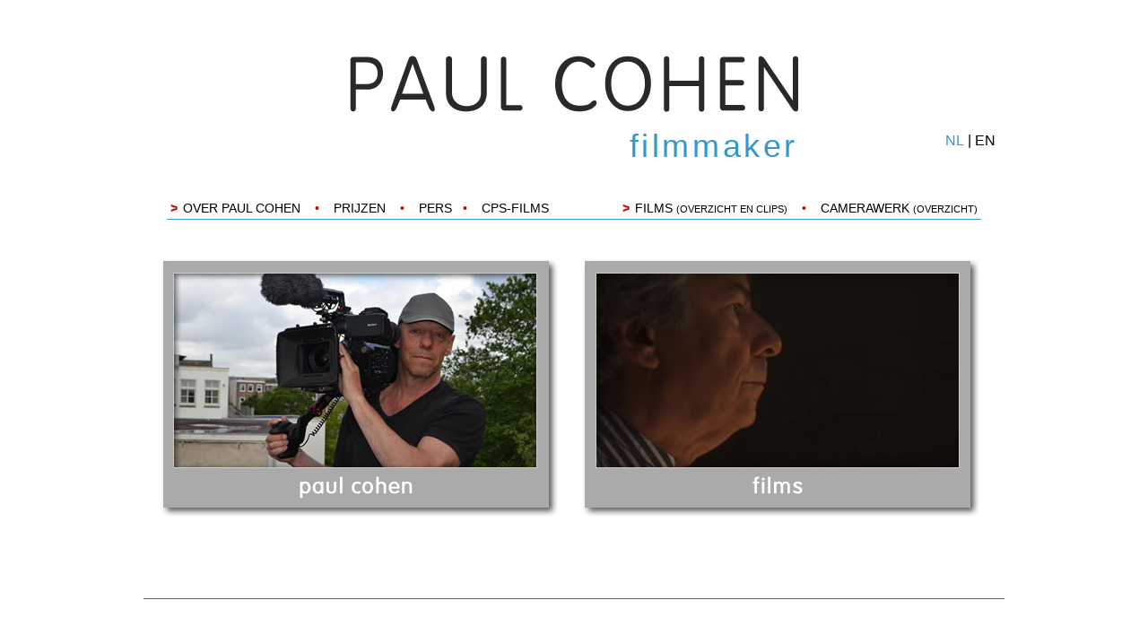

--- FILE ---
content_type: text/html; charset=UTF-8
request_url: http://paulcohen.nl/
body_size: 1344
content:
<!DOCTYPE html PUBLIC "-//W3C//DTD XHTML 1.0 Transitional//EN" "http://www.w3.org/TR/xhtml1/DTD/xhtml1-transitional.dtd">
<html xmlns="http://www.w3.org/1999/xhtml">
<head>
<link href="css/pc.css" rel="stylesheet" type="text/css" />
<title>filmmaker Paul Cohen</title>
<meta name="description" content="Paul Cohen | filmmaker" />
<meta name="keywords" content="Filmmaker Paul Cohen. " />
<meta name="language" content="nl" />
<meta name="author" content="Paul Cohen" />
<meta name="copyright" content="Josef Willems webdesign" />
<meta name="robots" content="INDEX, FOLLOW" />
<meta name="reply-to" content="info@paulcohen.nl" />
<meta name="format-detection" content="telephone=no" />
<link href="css/pc.css" rel="stylesheet" type="text/css" />
<script src="//code.jquery.com/jquery-1.12.0.min.js"></script>
<script src="js/detect.js"></script>        
<script>
  (function(i,s,o,g,r,a,m){i['GoogleAnalyticsObject']=r;i[r]=i[r]||function(){
  (i[r].q=i[r].q||[]).push(arguments)},i[r].l=1*new Date();a=s.createElement(o),
  m=s.getElementsByTagName(o)[0];a.async=1;a.src=g;m.parentNode.insertBefore(a,m)
  })(window,document,'script','https://www.google-analytics.com/analytics.js','ga');

  ga('create', 'UA-73715586-4', 'auto');
  ga('send', 'pageview');

</script></head>
<body>
<div id="containerhome">
		<div id="homefilmmaker">filmmaker</div>
		<div id="hometaalkeuze"><span class="keuzetaal">NL</span> | <a class="taal" href="en/index.php">EN</a></div>
		<div id="homepaul"><img src="images/bg_paulcohen.png" alt="paul cohen" width="442" height="287" /></div>
		<div id="homepaulfoto"><a href="nl/over_paul_cohen.php"><img src="at_paul/PC+cam.jpg" alt="paul cohen" width="404" height="216" /></a></div>
		<div id="homeactueel"><img src="images/bg_archief_nl.png" alt="paul cohen" width="442" height="287" /></div>
		<div id="homeactueelfoto"><a href="nl/archief_films.php"><img src="random_stills/3.jpg" alt="archief" /></a></div>
		<div id="home_nieuws"><span class="leftnav"><span class="asterisk">></span><a href="nl/over_paul_cohen.php">OVER PAUL COHEN</a> <span class="verti">&#8226;</span> <a href="nl/prijzen.php">PRIJZEN</a> <span class="verti">&#8226;</span> <a href="nl/pers.php">PERS</a><span class="verti">&#8226;</span> <a href="nl/cps.php">CPS-FILMS</a></span><span class="rightnav"><span class="asterisk">></span><a href="nl/archief_films.php">FILMS <span class="navklein">(OVERZICHT EN CLIPS)</span></a> <span class="verti">&#8226;</span> <a href="nl/archief_camerawerk.php">CAMERAWERK <span class="navklein">(OVERZICHT)</span></a></span></div>
		<div id="footer">Kastanjeweg 8-II<span class="verti">&#8226;</span>1092 CE Amsterdam<span class="verti">&#8226;</span>020 4689189<span class="verti">&#8226;</span>06 24788463<span class="verti">&#8226;</span><a href="http://www.josefwillemswebdesign.nl" target="_blank" class="foot">Webdesign</a><span class="verti">&#8226;</span><a href="mailto:info@paulcohen.nl" title="Email Paul Cohen"><img src="images/emailthispage.png" alt="email" width="31" height="23" border="0" align="absmiddle" class="icoon-mail" /></a><span class="verti">&#8226;</span><a href="http://nl.linkedin.com/pub/paul-cohen/a/aa2/83a" target="_blank"><img src="images/linkedin.png" alt="LinkedIn" width="88" height="23" border="0" align="absmiddle" class="icoon-linkedin" title="Paul Cohen op LinkedIn" /></a></div>
</div>
</body>
</html>


--- FILE ---
content_type: text/css
request_url: http://paulcohen.nl/css/pc.css
body_size: 1841
content:
@charset "UTF-8";
body { }
#container{ position: absolute; top: 50%; left: 50%; height: 600px; width: 960px; visibility: visible; font-family: Verdana, Arial, Helvetica, sans-serif; font-size: 12px; background: #BCB3AC url(../images/home.jpg); margin: -300px 0 0 -480px; }
#containerhome{ position: absolute; left: 50%; height: 660px; width: 960px; visibility: visible; font-family: Verdana, Arial, Helvetica, sans-serif; font-size: 12px; overflow: auto; margin: 0px 0 0 -480px; clear: both; background-color: #FFFFFF; background-image: url(../images/bg_home.png); background-repeat: no-repeat; }
#containerpaul{ position: absolute; left: 50%; height: 640px; width: 960px; visibility: visible; font-family: Verdana, Arial, Helvetica, sans-serif; font-size: 12px; overflow: auto; margin: 0px 0 0 -480px; clear: both; display: inline; background-image: url(../images/bg_home.png); background-repeat: no-repeat; }
#containerpaul-en{ position: absolute; left: 50%; height: 660px; width: 960px; visibility: visible; font-family: Verdana, Arial, Helvetica, sans-serif; font-size: 12px; overflow: auto; margin: 0px 0 0 -480px; clear: both; display: inline; background-image: url(../images/bg_home.png); background-repeat: no-repeat; }
#containerprijzen{ position: absolute; left: 50%; height: 960px; width: 960px; visibility: visible; font-family: Verdana, Arial, Helvetica, sans-serif; font-size: 12px; overflow: hidden; margin: 0px 0 0 -480px; clear: both; display: inline; background-image: url(../images/bg_home.png); background-repeat: no-repeat; }
#containerinwording{ position: absolute; left: 50%; height: 650px; width: 960px; visibility: visible; font-family: Verdana, Arial, Helvetica, sans-serif; font-size: 12px; overflow: auto; margin: 0px 0 0 -480px; clear: both; display: inline; background-image: url(../images/bg_home.png); background-repeat: no-repeat; } 
#containerarchieffilms{
	position: absolute;
	left: 599px;
	height: 1200px;
	width: 960px;
	visibility: visible;
	font-family: Verdana, Arial, Helvetica, sans-serif;
	font-size: 12px;
	overflow: auto;
	clear: both;
	display: inline;
	margin-top: 0px;
	margin-right: 0;
	margin-bottom: 0;
	margin-left: -480px;
	background-image: url(../images/bg_home.png);
	background-repeat: no-repeat;
	top: 114px;
}
#containertweemannen{ position: absolute; left: 50%; height: 792px; width: 960px; visibility: visible; font-family: Verdana, Arial, Helvetica, sans-serif; font-size: 12px; overflow: auto; margin: 0px 0 0 -480px; background: url(../images/bg_home.png) no-repeat; clear: both; display: inline; }
#container-small{ position: absolute; left: 50%; height: 762px; width: 960px; visibility: visible; font-family: Verdana, Arial, Helvetica, sans-serif; font-size: 12px; overflow: auto; margin: 0px 0 0 -480px; background: url(../images/bg_home.png) no-repeat; clear: both; display: inline; }
#container-medium{ position: absolute; left: 50%; height: 782px; width: 960px; visibility: visible; font-family: Verdana, Arial, Helvetica, sans-serif; font-size: 12px; overflow: auto; margin: 0px 0 0 -480px; background: url(../images/bg_home.png) no-repeat; clear: both; display: inline; }
#container-large{ position: absolute; left: 50%; height: 802px; width: 960px; visibility: visible; font-family: Verdana, Arial, Helvetica, sans-serif; font-size: 12px; overflow: auto; margin: 0px 0 0 -480px; background: url(../images/bg_home.png) no-repeat; clear: both; display: inline; }
#container-xtralarge{ position: absolute; left: 50%; height: 812px; width: 960px; visibility: visible; font-family: Verdana, Arial, Helvetica, sans-serif; font-size: 12px; overflow: auto; margin: 0px 0 0 -480px; background: url(../images/bg_home.png) no-repeat; clear: both; display: inline; }
#container-xxl{ position: absolute; left: 50%; height: 982px; width: 960px; visibility: visible; font-family: Verdana, Arial, Helvetica, sans-serif; font-size: 12px; overflow: auto; margin: 0px 0 0 -480px; background: url(../images/bg_home.png) no-repeat; clear: both; display: inline; } 
#containertheviolin{ position: absolute; left: 50%; height: 796px; width: 960px; visibility: visible; font-family: Verdana, Arial, Helvetica, sans-serif; font-size: 12px; overflow: auto; margin: 0px 0 0 -480px; clear: both; display: inline; background-image: url(../images/bg_home.png); background-repeat: no-repeat; } 
#containerarchiefcamerawerk{ position: absolute; left: 50%; width: 960px; visibility: visible; font-family: Verdana, Arial, Helvetica, sans-serif; font-size: 12px; overflow: auto; clear: both; display: inline; margin-top: 0px; margin-right: 0; margin-bottom: 0; margin-left: -480px; background-color: #FFFFFF; background-image: url(../images/bg_home.png); background-repeat: no-repeat; height: 1500px; } 
#containerpers{ position: absolute; left: 50%; width: 960px; visibility: visible; font-family: Verdana, Arial, Helvetica, sans-serif; font-size: 14px; overflow: visible; clear: both; display: inline; background-image: url(../images/bg_home.png); background-repeat: no-repeat; margin-top: 0px; margin-right: 0; margin-bottom: 0; margin-left: -480px; height: 400px; } 


#homepaul { position: absolute; left: 20px; top: 281px; width: 450px; font-size: 14px; }
#voeter{ position: absolute; left: 50%; height: 24px; width: 960px; visibility: visible; font-family: Verdana, Arial, Helvetica, sans-serif; font-size: 12px; overflow: auto; margin: 0px 0 0 -480px; background: #E5E5E5 url(../images/bg_home.png); display: block; clear: both; } 

#homepaulfoto { position: absolute; left: 33px; top: 296px; border: 1px solid #CCC; width: 404px; height: 216px; }
#homeactueel { position: absolute; left: 490px; top: 281px; width: 450; }
#homeactueelfoto { position: absolute; left: 504px; top: 296px; border: 1px solid #CCC; }
#homearchief { position: absolute; left: 618px; top: 282px; }
#homearchieffoto { position: absolute; left: 624px; top: 286px; border: 1px solid #CCC; }
#homepaulitems { position: absolute; width: 280px; left: 31px; top: 444px; }
#homeactueelitems { position: absolute; width: 280px; left: 343px; top: 444px; }
#homearchiefitems { position: absolute; width: 280px; left: 658px; top: 444px; letter-spacing: 0.1em; }
.pointer { margin-right: 16px; }
#homefilmmaker { font: 36px Tahoma, Geneva, sans-serif; color: #39C; position: absolute; top: 134px; letter-spacing: 0.1em; right: 230px; }
#footer {
	clear: both;
	width: 960px;
	position: absolute;
	bottom: -51px;
	text-align: center;
	font-size: 14px;
	color: #39C;
	letter-spacing: 0.1em;
	border-top: 1px solid #666;
	padding-top: 4px;
	padding-bottom: 24px;
}
#footerarchief { clear: both; width: 960px; position: absolute; bottom: 0px; text-align: center; font-size: 14px; letter-spacing: 0.1em; border-top: 1px solid #666; padding-top: 4px; padding-bottom: 12px; }
#footerarchiefcamera { clear: both; width: 960px; position: absolute; bottom: 0px; text-align: center; font-size: 12px; color: #FFF; letter-spacing: 0.1em; border-top: 1px solid #666; padding-top: 4px; font-variant: small-caps; padding-bottom: 12px; }
.asterisk { font-weight: bold; color: #C00; margin-right: 6px; }
p { margin-top: 0px; margin-bottom: 6px; }
a:link { color: #000; text-decoration: none; font-size: 14px; }
a:visited { color: #000; text-decoration: none; font-size: 14px; }
a:hover { color: #39C; text-decoration: none; font-size: 14px; }
a:active { color: #39C; text-decoration: none; font-size: 14px; }
#hometaalkeuze { position: absolute; top: 140px; right: 10px; font-size: 16px; visibility: visible; }
a.taal:link { font-size: 16px; color: #000; text-decoration: none; }
a.taal:visited { color: #000; text-decoration: none; }
a.taal:hover { color: #C00; }
a.foot:link { color: #39C; text-decoration: none; }
a.foot:visited { color: #39C; text-decoration: none; }
a.foot:hover { color: #39C; text-decoration: underline; }
.icoon-mail { }
.icoon-linkedin { }
.k { color: #09C; font-variant: small-caps; font-size: 14px; }
.keuzetaal { color: #39C; font-variant: small-caps; font-size: 16px; }
.kk { color: #FFF; font-variant: small-caps; font-size: 12px; }
#tekst1 { position: absolute; left: 10px; top: 211px; width: 280px; padding-left: 10px; padding-right: 6px; text-align: left; }
#tekst2 { position: absolute; left: 500px; top: 280px; width: 420px; padding-left: 10px; padding-right: 6px; text-align: left; font-size: 14px; }
#tekst3 { position: absolute; left: 500px; top: 674px; width: 420px; text-align: left; padding-left: 10px; padding-right: 6px; font-size: 14px; }
#tekst3-en { position: absolute; left: 500px; top: 634px; width: 420px; text-align: left; padding-left: 10px; padding-right: 6px; font-size: 14px; }
#tekst23 { position: absolute; left: 20px; top: 281px; width: 720px; padding-left: 10px; padding-right: 6px; text-align: left; line-height: 24px; font-size: 12px; text-transform: uppercase; }
#tekst12 { position: absolute; left: 10px; top: 282px; width: 600px; padding-left: 10px; padding-right: 6px; text-align: left; line-height: 24px; text-transform: uppercase; }
#subpreview { position: absolute; left: 654px; top: 451px; width: 300px; text-align: left; }
iframe { position: absolute; height: 331px; width: 594px; left: 340px; top: 227px; border: 1px solid #CCC; }
h1 { font-size: 16px; font-weight: bold; margin-bottom: 4px; text-transform: uppercase; color: #39C; }
.subscript { color: #666; font-style: italic; }
a.archief:link { font-weight: bold; font-variant: small-caps; text-transform: uppercase; }
#credits { position: absolute; left: 500px; top: 610px; padding-left: 16px; border-left: 1px solid #39C; }
.still { position: absolute; height: 331px; width: 594px; left: 340px; top: 227px; border: 1px solid #CCC; }
#pers { position: absolute; top: 620px; font-style: italic; text-align: right; right: 474px; }
a.krant:link { font-weight: normal; font-variant: normal; text-transform: none; font-size: 14px; font-style: normal; text-decoration: none; }ul { list-style: outside; font-size: 14px; letter-spacing: 0.1em; padding-left: 16px; }
li { list-style: none outside; font-size: 12px; padding-left: 0px; padding-top: 0px; }
.attendeer { margin-right: 6px; }
iframe { height: 333px; width: 596px; }
#clipkeuze { position: absolute; visibility: visible; left: 474px; top: 580px; text-align: center; color: #333; text-transform: uppercase; font-size: 10px; width: 470px; }
#home_nav { position: absolute; visibility: visible; width: 900px; left: 10px; top: 212px; padding: 4px; text-align: center; font-size: 14px; margin-left: 16px; margin-right: 20px; border-bottom-width: 1px; border-top-style: none; border-right-style: none; border-bottom-style: solid; border-left-style: none; border-bottom-color: #39C; }
#home_nieuws { position: absolute; visibility: visible; width: 900px; left: 10px; top: 212px; padding: 4px; text-align: center; font-size: 14px; margin-left: 16px; margin-right: 20px; border-bottom-width: 1px; border-top-style: none; border-right-style: none; border-bottom-style: solid; border-left-style: none; border-bottom-color: #39C; z-index: 100; }
.leftnav { float: left; }
.rightnav { float: right; }
.verti { color: #C00; margin-right: 12px; margin-left: 12px; }
.fotoborder { border: 1px solid #EEEEEE; }
.navklein { font-size: 11px; }
.ga-naar { margin-left: 12px; color: #39C; font-weight: bold; }
.no_vid { font-size: 14px; font-weight: bold; color: #999; }
.paco { height: 68px; width: 502px; position: absolute; visibility: visible; left: 230px; top: 52px; }
.blueline { color: #39C; }


--- FILE ---
content_type: text/plain
request_url: https://www.google-analytics.com/j/collect?v=1&_v=j102&a=1932601585&t=pageview&_s=1&dl=http%3A%2F%2Fpaulcohen.nl%2F&ul=en-us%40posix&dt=filmmaker%20Paul%20Cohen&sr=1280x720&vp=1280x720&_u=IEBAAEABAAAAACAAI~&jid=958818774&gjid=440264096&cid=582095810.1770047613&tid=UA-73715586-4&_gid=692467892.1770047613&_r=1&_slc=1&z=1172672753
body_size: -449
content:
2,cG-XQLTTSKX92